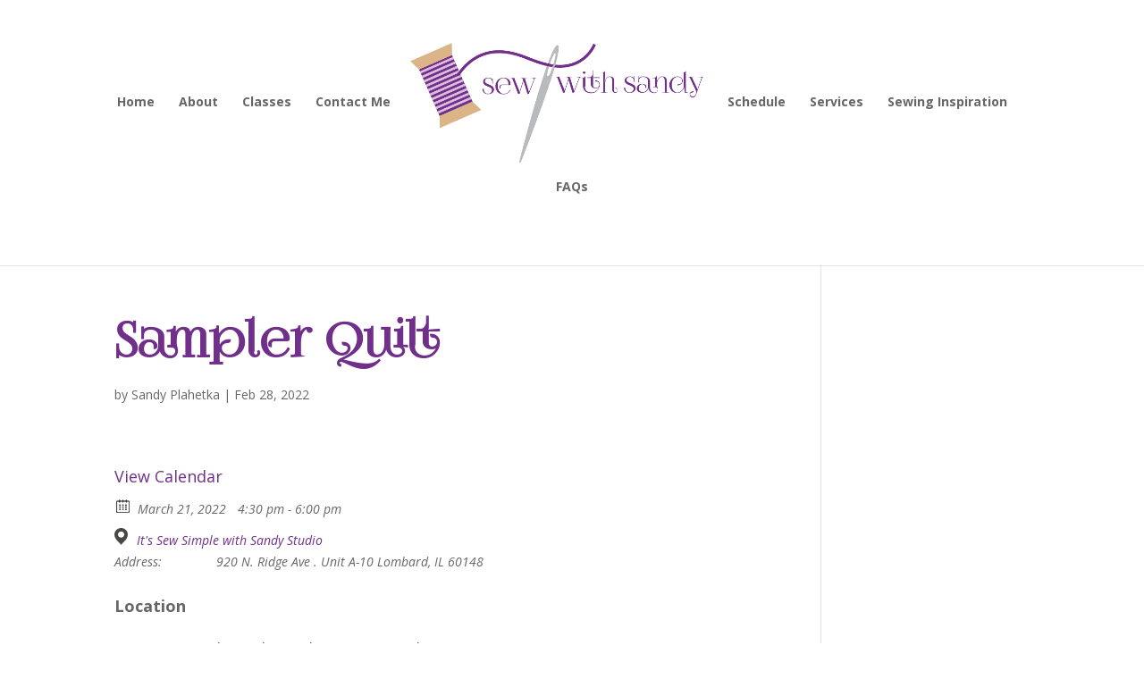

--- FILE ---
content_type: text/css
request_url: https://sewwithsandy.com/wp-content/uploads/useanyfont/uaf.css?ver=1760390867
body_size: -65
content:
				@font-face {
					font-family: 'foglihtenno07';
					src: url('/wp-content/uploads/useanyfont/2883FoglihtenNo07.woff2') format('woff2'),
						url('/wp-content/uploads/useanyfont/2883FoglihtenNo07.woff') format('woff');
					  font-display: auto;
				}

				.foglihtenno07{font-family: 'foglihtenno07' !important;}

						h1{
					font-family: 'foglihtenno07' !important;
				}
						h2, h3, h4, h5, h6{
					font-family: 'foglihtenno07' !important;
				}
		